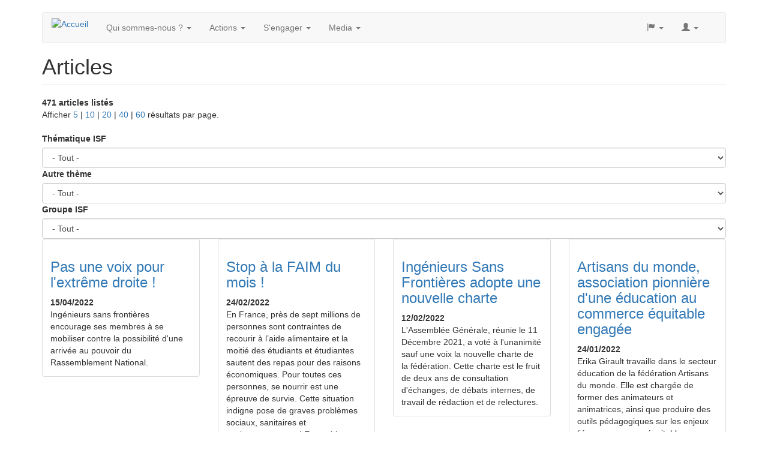

--- FILE ---
content_type: text/html; charset=utf-8
request_url: https://www.isf-france.org/articles/securite-sociale-de-lalimentation-et-experiences-locales?items_per_page=10&page=8
body_size: 8417
content:
<!DOCTYPE html>
<html lang="fr" dir="ltr"
  xmlns:og="https://ogp.me/ns#">
<head>
  <link rel="profile" href="http://www.w3.org/1999/xhtml/vocab" />
  <meta name="viewport" content="width=device-width, initial-scale=1.0">
  <meta http-equiv="Content-Type" content="text/html; charset=utf-8" />
<link rel="shortcut icon" href="https://www.isf-france.org/sites/all/themes/intensif/favicon.ico" type="image/vnd.microsoft.icon" />
<meta name="generator" content="Drupal 7 (https://www.drupal.org)" />
<link rel="canonical" href="https://www.isf-france.org/articles/securite-sociale-de-lalimentation-et-experiences-locales" />
<link rel="shortlink" href="https://www.isf-france.org/articles/securite-sociale-de-lalimentation-et-experiences-locales" />
<meta property="og:site_name" content="Ingénieurs sans frontières" />
<meta property="og:type" content="article" />
<meta property="og:url" content="https://www.isf-france.org/articles/securite-sociale-de-lalimentation-et-experiences-locales" />
<meta property="og:title" content="Articles" />
<meta name="twitter:card" content="summary" />
<meta name="twitter:url" content="https://www.isf-france.org/articles/securite-sociale-de-lalimentation-et-experiences-locales" />
<meta name="twitter:title" content="Articles" />
  <title>Articles | Page 9 | Ingénieurs sans frontières</title>
  <style>
@import url("https://www.isf-france.org/modules/system/system.base.css?ske6k9");
</style>
<style>
@import url("https://www.isf-france.org/modules/field/theme/field.css?ske6k9");
@import url("https://www.isf-france.org/modules/node/node.css?ske6k9");
@import url("https://www.isf-france.org/sites/all/modules/workflow/workflow_admin_ui/workflow_admin_ui.css?ske6k9");
@import url("https://www.isf-france.org/sites/all/modules/youtube/css/youtube.css?ske6k9");
@import url("https://www.isf-france.org/sites/all/modules/views/css/views.css?ske6k9");
@import url("https://www.isf-france.org/sites/all/modules/ckeditor/css/ckeditor.css?ske6k9");
</style>
<style>
@import url("https://www.isf-france.org/sites/all/modules/ctools/css/ctools.css?ske6k9");
@import url("https://www.isf-france.org/sites/all/modules/panels/css/panels.css?ske6k9");
@import url("https://www.isf-france.org/sites/all/libraries/fontello/css/fontello.css?ske6k9");
@import url("https://www.isf-france.org/sites/all/modules/webform/css/webform-admin.css?ske6k9");
</style>
<link type="text/css" rel="stylesheet" href="https://cdn.jsdelivr.net/npm/bootstrap@3.3.5/dist/css/bootstrap.css" media="all" />
<link type="text/css" rel="stylesheet" href="https://cdn.jsdelivr.net/npm/@unicorn-fail/drupal-bootstrap-styles@0.0.2/dist/3.3.1/7.x-3.x/drupal-bootstrap.css" media="all" />
<style>
@import url("https://www.isf-france.org/sites/all/themes/intensif/css/style.css?ske6k9");
</style>
  <!-- HTML5 element support for IE6-8 -->
  <!--[if lt IE 9]>
    <script src="https://cdn.jsdelivr.net/html5shiv/3.7.3/html5shiv-printshiv.min.js"></script>
  <![endif]-->
  <script src="//code.jquery.com/jquery-2.2.4.min.js"></script>
<script>window.jQuery || document.write("<script src='/sites/all/modules/jquery_update/replace/jquery/2.2/jquery.min.js'>\x3C/script>")</script>
<script src="https://www.isf-france.org/misc/jquery-extend-3.4.0.js?v=2.2.4"></script>
<script src="https://www.isf-france.org/misc/jquery-html-prefilter-3.5.0-backport.js?v=2.2.4"></script>
<script src="https://www.isf-france.org/misc/jquery.once.js?v=1.2"></script>
<script src="https://www.isf-france.org/misc/drupal.js?ske6k9"></script>
<script src="https://www.isf-france.org/sites/all/modules/jquery_update/js/jquery_browser.js?v=0.0.1"></script>
<script src="https://www.isf-france.org/sites/all/modules/jquery_update/replace/ui/external/jquery.cookie.js?v=67fb34f6a866c40d0570"></script>
<script src="https://www.isf-france.org/sites/all/modules/jquery_update/replace/jquery.form/4/jquery.form.min.js?v=4.2.1"></script>
<script src="https://www.isf-france.org/misc/form-single-submit.js?v=7.98"></script>
<script src="https://www.isf-france.org/misc/ajax.js?v=7.98"></script>
<script src="https://www.isf-france.org/sites/all/modules/jquery_update/js/jquery_update.js?v=0.0.1"></script>
<script src="https://cdn.jsdelivr.net/npm/bootstrap@3.3.5/dist/js/bootstrap.js"></script>
<script src="https://www.isf-france.org/sites/all/modules/entityreference/js/entityreference.js?ske6k9"></script>
<script src="https://www.isf-france.org/sites/default/files/languages/fr_9oEg7BQcxHT28PB6XG2TgdJowhdZ5NcJqp8qFv2PVjI.js?ske6k9"></script>
<script src="https://www.isf-france.org/sites/all/modules/custom_search/js/custom_search.js?ske6k9"></script>
<script src="https://www.isf-france.org/sites/all/modules/ctools/js/auto-submit.js?ske6k9"></script>
<script src="https://www.isf-france.org/sites/all/modules/webform/js/webform-admin.js?v=1.0"></script>
<script src="https://www.isf-france.org/sites/all/modules/views/js/base.js?ske6k9"></script>
<script src="https://www.isf-france.org/sites/all/themes/bootstrap/js/misc/_progress.js?v=7.98"></script>
<script src="https://www.isf-france.org/sites/all/modules/views/js/ajax_view.js?ske6k9"></script>
<script src="https://www.isf-france.org/sites/all/modules/matomo/matomo.js?ske6k9"></script>
<script src="https://www.isf-france.org/sites/all/themes/bootstrap/js/misc/ajax.js?ske6k9"></script>
<script src="https://www.isf-france.org/sites/all/themes/bootstrap/js/modules/views/js/ajax_view.js?ske6k9"></script>
<script>jQuery.extend(Drupal.settings, {"basePath":"\/","pathPrefix":"","setHasJsCookie":0,"ajaxPageState":{"theme":"intensif","theme_token":"YbsGaMPRDVZFkNbHdGpX8axZRKUw95lvSz1y0odFuvg","jquery_version":"2.1","jquery_version_token":"GzYngGfXa08FBDn_rPuI4lWuslB12XbCybl09e9IaNg","js":{"0":1,"sites\/all\/themes\/bootstrap\/js\/bootstrap.js":1,"\/\/code.jquery.com\/jquery-2.2.4.min.js":1,"1":1,"misc\/jquery-extend-3.4.0.js":1,"misc\/jquery-html-prefilter-3.5.0-backport.js":1,"misc\/jquery.once.js":1,"misc\/drupal.js":1,"sites\/all\/modules\/jquery_update\/js\/jquery_browser.js":1,"sites\/all\/modules\/jquery_update\/replace\/ui\/external\/jquery.cookie.js":1,"sites\/all\/modules\/jquery_update\/replace\/jquery.form\/4\/jquery.form.min.js":1,"misc\/form-single-submit.js":1,"misc\/ajax.js":1,"sites\/all\/modules\/jquery_update\/js\/jquery_update.js":1,"https:\/\/cdn.jsdelivr.net\/npm\/bootstrap@3.3.5\/dist\/js\/bootstrap.js":1,"sites\/all\/modules\/entityreference\/js\/entityreference.js":1,"public:\/\/languages\/fr_9oEg7BQcxHT28PB6XG2TgdJowhdZ5NcJqp8qFv2PVjI.js":1,"sites\/all\/modules\/custom_search\/js\/custom_search.js":1,"sites\/all\/modules\/ctools\/js\/auto-submit.js":1,"sites\/all\/modules\/webform\/js\/webform-admin.js":1,"sites\/all\/modules\/views\/js\/base.js":1,"sites\/all\/themes\/bootstrap\/js\/misc\/_progress.js":1,"sites\/all\/modules\/views\/js\/ajax_view.js":1,"sites\/all\/modules\/matomo\/matomo.js":1,"sites\/all\/themes\/bootstrap\/js\/misc\/ajax.js":1,"sites\/all\/themes\/bootstrap\/js\/modules\/views\/js\/ajax_view.js":1},"css":{"modules\/system\/system.base.css":1,"modules\/field\/theme\/field.css":1,"modules\/node\/node.css":1,"sites\/all\/modules\/workflow\/workflow_admin_ui\/workflow_admin_ui.css":1,"sites\/all\/modules\/youtube\/css\/youtube.css":1,"sites\/all\/modules\/views\/css\/views.css":1,"sites\/all\/modules\/ckeditor\/css\/ckeditor.css":1,"sites\/all\/modules\/ctools\/css\/ctools.css":1,"sites\/all\/modules\/panels\/css\/panels.css":1,"sites\/all\/libraries\/fontello\/css\/fontello.css":1,"sites\/all\/modules\/webform\/css\/webform-admin.css":1,"https:\/\/cdn.jsdelivr.net\/npm\/bootstrap@3.3.5\/dist\/css\/bootstrap.css":1,"https:\/\/cdn.jsdelivr.net\/npm\/@unicorn-fail\/drupal-bootstrap-styles@0.0.2\/dist\/3.3.1\/7.x-3.x\/drupal-bootstrap.css":1,"sites\/all\/themes\/intensif\/css\/style.css":1}},"custom_search":{"form_target":"_self","solr":0},"urlIsAjaxTrusted":{"\/articles\/securite-sociale-de-lalimentation-et-experiences-locales":true,"\/views\/ajax":true},"views":{"ajax_path":"\/views\/ajax","ajaxViews":{"views_dom_id:2b8bcd46abb6d7b46df21901c05f8406":{"view_name":"articles","view_display_id":"page","view_args":"securite-sociale-de-lalimentation-et-experiences-locales","view_path":"articles\/securite-sociale-de-lalimentation-et-experiences-locales","view_base_path":"articles","view_dom_id":"2b8bcd46abb6d7b46df21901c05f8406","pager_element":0}}},"matomo":{"trackMailto":1},"bootstrap":{"anchorsFix":"0","anchorsSmoothScrolling":"0","formHasError":1,"popoverEnabled":1,"popoverOptions":{"animation":1,"html":0,"placement":"right","selector":"","trigger":"click","triggerAutoclose":1,"title":"","content":"","delay":0,"container":"body"},"tooltipEnabled":1,"tooltipOptions":{"animation":1,"html":0,"placement":"auto left","selector":"","trigger":"hover focus","delay":0,"container":"body"}}});</script>
</head>
<body class="html not-front not-logged-in no-sidebars page-articles page-articles-securite-sociale-de-lalimentation-et-experiences-locales">
  <div id="skip-link">
    <a href="#main-content" class="element-invisible element-focusable">Aller au contenu principal</a>
  </div>
    <header id="navbar" role="banner" class="navbar container navbar-default">
  <div class="container">
    <div class="navbar-header">
              <a class="logo navbar-btn pull-left" href="/" title="Accueil">
          <img src="https://www.isf-france.org/sites/all/themes/intensif/logo.png" alt="Accueil" />
        </a>
      
      
              <button type="button" class="navbar-toggle" data-toggle="collapse" data-target="#navbar-collapse">
          <span class="sr-only">Toggle navigation</span>
          <span class="icon-bar"></span>
          <span class="icon-bar"></span>
          <span class="icon-bar"></span>
        </button>
          </div>

          <div class="navbar-collapse collapse" id="navbar-collapse">
        <nav role="navigation">
                      <ul class="menu nav navbar-nav"><li class="first expanded dropdown"><a href="/federation" class="dropdown-toggle" data-toggle="dropdown">Qui sommes-nous ? <span class="caret"></span></a><ul class="dropdown-menu"><li class="first collapsed"><a href="/histoire-vision-valeurs">Histoire, visions, valeurs</a></li>
<li class="collapsed"><a href="/organisation">Organisation</a></li>
<li class="collapsed"><a href="/priorites">Priorités d'action</a></li>
<li class="collapsed"><a href="/transparence">Transparence</a></li>
<li class="last collapsed"><a href="/partenaires">Réseaux et partenaires</a></li>
</ul></li>
<li class="expanded dropdown"><a href="/actions" class="dropdown-toggle" data-toggle="dropdown">Actions <span class="caret"></span></a><ul class="dropdown-menu"><li class="first leaf"><a href="/projets">Accompagner des projets</a></li>
<li class="leaf"><a href="/campagnes">Relayer des campagnes</a></li>
<li class="leaf"><a href="/node/1956">Egalité de Genre</a></li>
<li class="leaf"><a href="/formic">Transformer les Formations</a></li>
<li class="leaf"><a href="/debats">Echanger et débattre</a></li>
<li class="last leaf"><a href="/soutenir-de-nouvelles-solidarites">Soutenir de nouvelles solidarités</a></li>
</ul></li>
<li class="expanded dropdown"><a href="/sengager" title="" class="dropdown-toggle" data-toggle="dropdown">S'engager <span class="caret"></span></a><ul class="dropdown-menu"><li class="first leaf"><a href="/adherer">Adhérer</a></li>
<li class="leaf"><a href="/don">Faire un don</a></li>
<li class="collapsed"><a href="/benevoles">Devenir bénévole</a></li>
<li class="leaf"><a href="/recrutement">Emplois et stages</a></li>
<li class="last leaf"><a href="/mecenat">Mécénat</a></li>
</ul></li>
<li class="last expanded dropdown"><a href="/media" class="dropdown-toggle" data-toggle="dropdown">Media <span class="caret"></span></a><ul class="dropdown-menu"><li class="first leaf"><a href="/revue">Revue Alteractif</a></li>
<li class="leaf"><a href="/videos">Vidéos</a></li>
<li class="last leaf"><a href="/presse">Dans la presse</a></li>
</ul></li>
</ul>                                <ul class="menu nav navbar-nav secondary"><li class="first expanded dropdown"><a href="/" title="" class="dropdown-toggle" data-toggle="dropdown"><span class="glyphicon glyphicon-flag" aria-hidden="true"></span> <span class="caret"></span></a><ul class="dropdown-menu"><li class="first last leaf"><a href="/english" title="">English</a></li>
</ul></li>
<li class="last expanded dropdown"><a href="/" title="" class="dropdown-toggle" data-toggle="dropdown"><span class="glyphicon glyphicon-user" aria-hidden="true"></span> <span class="caret"></span></a><ul class="dropdown-menu"><li class="first last leaf"><a href="/user/login" title="">Se connecter</a></li>
</ul></li>
</ul>                            </nav>
      </div>
      </div>
</header>

<div class="main-container container">

  <header role="banner" id="page-header">
    
      </header> <!-- /#page-header -->

  <div class="row">

    
    <section class="col-sm-12">
                  <a id="main-content"></a>
                    <h1 class="page-header">Articles</h1>
                                                          <div class="region region-content">
    <section id="block-system-main" class="block block-system clearfix">

      
  <div class="view view-articles view-id-articles view-display-id-page view-dom-id-2b8bcd46abb6d7b46df21901c05f8406">
            <div class="view-header">
      <b>471 articles listés</b><br>
Afficher <a href="/articles/securite-sociale-de-lalimentation-et-experiences-locales?items_per_page=5&amp;page=8" class="active">5</a> | <a href="/articles/securite-sociale-de-lalimentation-et-experiences-locales?items_per_page=10&amp;page=8" class="selected active">10</a> | <a href="/articles/securite-sociale-de-lalimentation-et-experiences-locales?items_per_page=20&amp;page=8" class="active">20</a> | <a href="/articles/securite-sociale-de-lalimentation-et-experiences-locales?items_per_page=40&amp;page=8" class="active">40</a> | <a href="/articles/securite-sociale-de-lalimentation-et-experiences-locales?items_per_page=60&amp;page=8" class="active">60</a> résultats par page.<br><br>    </div>
  
      <div class="view-filters">
      <form class="ctools-auto-submit-full-form" action="/articles/securite-sociale-de-lalimentation-et-experiences-locales" method="get" id="views-exposed-form-articles-page" accept-charset="UTF-8"><div><div class="views-exposed-form">
  <div class="views-exposed-widgets clearfix">
          <div id="edit-field-thematiques-target-id-wrapper" class="views-exposed-widget views-widget-filter-field_thematiques_target_id">
                  <label for="edit-field-thematiques-target-id">
            Thématique ISF          </label>
                        <div class="views-widget">
          <div class="form-item form-item-field-thematiques-target-id form-type-select form-group"><select class="form-control form-select" id="edit-field-thematiques-target-id" name="field_thematiques_target_id"><option value="All" selected="selected">- Tout -</option><option value="3">Accès à l&#039;eau</option><option value="5">Accès à l&#039;énergie</option><option value="4">Développement agricole</option><option value="6">Ingénieur citoyen</option><option value="7">Ressources extractives</option></select></div>        </div>
              </div>
          <div id="edit-field-themes-target-id-wrapper" class="views-exposed-widget views-widget-filter-field_themes_target_id">
                  <label for="edit-field-themes-target-id">
            Autre thème          </label>
                        <div class="views-widget">
          <div class="form-item form-item-field-themes-target-id form-type-select form-group"><select class="form-control form-select" id="edit-field-themes-target-id" name="field_themes_target_id"><option value="All" selected="selected">- Tout -</option><option value="21">Biens communs</option><option value="18">Climat</option><option value="15">Commerce équitable</option><option value="27">Construction durable</option><option value="17">Déchets d&#039;équipements électriques et électroniques</option><option value="19">Droits de l&#039;homme</option><option value="14">Économie sociale et solidaire</option><option value="20">Environnement</option><option value="25">Féminisme</option><option value="23">Gouvernance</option><option value="22">Libertés numériques</option><option value="16">Migrations</option><option value="13">Responsabilité sociétale des entreprises</option><option value="24">Transition</option></select></div>        </div>
              </div>
          <div id="edit-field-groupes-isf-target-id-wrapper" class="views-exposed-widget views-widget-filter-field_groupes_isf_target_id">
                  <label for="edit-field-groupes-isf-target-id">
            Groupe ISF          </label>
                        <div class="views-widget">
          <div class="form-item form-item-field-groupes-isf-target-id form-type-select form-group"><select class="form-control form-select" id="edit-field-groupes-isf-target-id" name="field_groupes_isf_target_id"><option value="All" selected="selected">- Tout -</option><option value="1">ISF Pays d’Aix</option><option value="2">ISF Nord</option><option value="11">ISF AgriSTA</option><option value="15">ISF Montpellier</option><option value="20">ISF Savoie</option><option value="46">ISF Toulouse</option><option value="47">ISF Nantes</option><option value="48">ISF Bordeaux</option><option value="49">ISF Strasbourg</option><option value="50">ISF Limoges</option><option value="51">ISF Orléans</option><option value="52">Ulisse Troyes</option><option value="53">ISF Caen</option><option value="54">ISF Besançon</option><option value="75">ISF X-Paris IV</option><option value="76">ISF Grenoble</option><option value="77">ISF Villeurbanne - Alte2s</option><option value="123">ISF Paris Sud</option><option value="125">ISF Paris-Grignon</option><option value="1004">ISF Toulon</option><option value="1005">ISF Nancy</option><option value="1006">ISF Provence</option><option value="1007">ISF Alès</option><option value="1008">ISF - Tours</option><option value="1009">ISF Paris-Jussieu</option><option value="1010">ISF Poitiers</option><option value="1011">ISF Castres</option><option value="1023">ISF Rennes</option><option value="1039">ISF Mulhouse</option><option value="1040">ISF Dijon</option><option value="1041">ISF Tarbes</option><option value="1042">ISF Compiègne</option><option value="1043">Ingénieurs Sans Frontière Angers</option><option value="1047">ISF Saint-Étienne</option><option value="1247">ISF Paris 19</option><option value="1261">ISF ReSET</option><option value="1581">ISF Paris 13</option><option value="1640">ISF Illkirch (Strasbourg ESBS)</option><option value="1773">ISF Vaulx-en-Velin</option></select></div>        </div>
              </div>
                    <div class="views-exposed-widget views-submit-button">
      <button class="ctools-use-ajax ctools-auto-submit-click js-hide btn btn-info form-submit" type="submit" id="edit-submit-articles" name="" value="Appliquer">Appliquer</button>
    </div>
      </div>
</div>
</div></form>    </div>
  
  
      <div class="view-content">
      

<div id="views-bootstrap-thumbnail-1" class="views-bootstrap-thumbnail-plugin-style">
  
          <div class="row">
                  <div class=" col-xs-12 col-sm-6 col-md-4 col-lg-3">
            <div class="thumbnail">
              
<a href="/articles/pas-une-voix-pour-lextreme-droite"><img class="img-rounded img-responsive" src="https://www.isf-france.org/sites/default/files/styles/slide/public/31423.hr_.jpg?itok=aE4m4Dd7" width="450" height="250" alt="" /></a>
  <div class="caption">
          <h3><a href="/articles/pas-une-voix-pour-lextreme-droite">Pas une voix pour l&#039;extrême droite !</a></h3>
    
                  <b><span  class="date-display-single">15/04/2022</span></b><br>                        Ingénieurs sans frontières encourage ses membres à se mobiliser contre la possibilité d&#039;une arrivée au pouvoir du Rassemblement National.            </div>
            </div>
          </div>

                                      <div class=" col-xs-12 col-sm-6 col-md-4 col-lg-3">
            <div class="thumbnail">
              
<a href="/articles/stop-la-faim-du-mois"><img class="img-rounded img-responsive" src="https://www.isf-france.org/sites/default/files/styles/slide/public/header-1600x572.png?itok=IZSB_jFP" width="450" height="250" alt="" /></a>
  <div class="caption">
          <h3><a href="/articles/stop-la-faim-du-mois">Stop à la FAIM du mois !</a></h3>
    
                  <b><span  class="date-display-single">24/02/2022</span></b><br>                        En France, près de sept millions de personnes sont contraintes de recourir à l’aide alimentaire et la moitié des étudiants et étudiantes sautent des repas pour des raisons économiques. Pour toutes ces personnes, se nourrir est une épreuve de survie. Cette situation indigne pose de graves problèmes sociaux, sanitaires et environnementaux ! Ensemble, mettons fin à la nourriture en mode survie et agissons pour garantir à chacun et chacune l’accès à une alimentation choisie, de qualité et respectueuse de l’environnement.            </div>
            </div>
          </div>

                                                              <div class="clearfix visible-sm-block"></div>
                                                                                                          <div class=" col-xs-12 col-sm-6 col-md-4 col-lg-3">
            <div class="thumbnail">
              
<a href="/articles/ingenieurs-sans-frontieres-adopte-une-nouvelle-charte"><img class="img-rounded img-responsive" src="https://www.isf-france.org/sites/default/files/styles/slide/public/illustration_charte.png?itok=gpqhPKkD" width="450" height="250" alt="" /></a>
  <div class="caption">
          <h3><a href="/articles/ingenieurs-sans-frontieres-adopte-une-nouvelle-charte">Ingénieurs Sans Frontières adopte une nouvelle charte</a></h3>
    
                  <b><span  class="date-display-single">12/02/2022</span></b><br>                        L&#039;Assemblée Générale, réunie le 11 Décembre 2021, a voté à l&#039;unanimité sauf une voix la nouvelle charte de la fédération.
Cette charte est le fruit de deux ans de consultation d&#039;échanges, de débats internes, de travail de rédaction et de relectures.            </div>
            </div>
          </div>

                                                                                        <div class="clearfix visible-md-block"></div>
                                                                                <div class=" col-xs-12 col-sm-6 col-md-4 col-lg-3">
            <div class="thumbnail">
              
<a href="/articles/artisans-du-monde-association-pionniere-dune-education-au-commerce-equitable-engagee-0"><img class="img-rounded img-responsive" src="https://www.isf-france.org/sites/default/files/styles/slide/public/4096-2767-max_0.jpg?itok=vU5v4EF9" width="450" height="250" alt="" /></a>
  <div class="caption">
          <h3><a href="/articles/artisans-du-monde-association-pionniere-dune-education-au-commerce-equitable-engagee-0">Artisans du monde, association pionnière d&#039;une éducation au commerce équitable engagée</a></h3>
    
                  <b><span  class="date-display-single">24/01/2022</span></b><br>                        Erika Girault travaille dans le secteur éducation de la fédération Artisans du monde. Elle est chargée de former des animateurs et animatrices, ainsi que produire des outils pédagogiques sur les enjeux liés au commerce équitable.             </div>
            </div>
          </div>

                                                              <div class="clearfix visible-sm-block"></div>
                                                                                  <div class="clearfix visible-lg-block"></div>
                                                      <div class=" col-xs-12 col-sm-6 col-md-4 col-lg-3">
            <div class="thumbnail">
              
<a href="/articles/comment-entretenir-son-hygiene-numerique"><img class="img-rounded img-responsive" src="https://www.isf-france.org/sites/default/files/styles/slide/public/4096-2904-max.jpg?itok=Y1UlSqFi" width="450" height="250" alt="" /></a>
  <div class="caption">
          <h3><a href="/articles/comment-entretenir-son-hygiene-numerique">Comment entretenir son hygiène numérique ?</a></h3>
    
                  <b><span  class="date-display-single">13/01/2022</span></b><br>                        Pendant que la soif des géants du numérique sur nos données ne cesse de défrayer la chronique en misant sur des environnements captifs, des alternatives se construisent dans la longue lignée des mouvements autour du libre et de l&#039;open source. Bonne nouvelle, l&#039;utilisation de ces services plus respectueux des usager⋅ères est à la portée de chacun⋅e.            </div>
            </div>
          </div>

                                                                                                                                          <div class=" col-xs-12 col-sm-6 col-md-4 col-lg-3">
            <div class="thumbnail">
              
<a href="/articles/les-enjeux-du-numerique"><img class="img-rounded img-responsive" src="https://www.isf-france.org/sites/default/files/styles/slide/public/960-684-max.jpg?itok=MnkfXakR" width="450" height="250" alt="" /></a>
  <div class="caption">
          <h3><a href="/articles/les-enjeux-du-numerique">Les enjeux du numérique</a></h3>
    
                  <b><span  class="date-display-single">13/01/2022</span></b><br>                        L&#039;informatique (1) ,ça va très vite. En 1987, 10 000 ordinateurs étaient connectés à Internet, alors qu&#039;aujourd&#039;hui, on estime que plus de 5 milliards de personnes dans le monde y ont accès. L&#039;informatique est partout : s&#039;informer et communiquer bien sûr, mais aussi piloter les centrales nucléaires, synchroniser les trains, approvisionner les consommables, etc.            </div>
            </div>
          </div>

                                                              <div class="clearfix visible-sm-block"></div>
                                                        <div class="clearfix visible-md-block"></div>
                                                                                <div class=" col-xs-12 col-sm-6 col-md-4 col-lg-3">
            <div class="thumbnail">
              
<a href="/articles/welcome-technopolice"><img class="img-rounded img-responsive" src="https://www.isf-france.org/sites/default/files/styles/slide/public/1200-674-max.jpg?itok=XsI2Q_4u" width="450" height="250" alt="" /></a>
  <div class="caption">
          <h3><a href="/articles/welcome-technopolice">Welcome to technopolice</a></h3>
    
                  <b><span  class="date-display-single">13/01/2022</span></b><br>                        Combien de fois sommes-nous filmé·es chaque jour ? Pourquoi et comment toutes ces caméras et autres gadgets « sécuritaires » saturent l’espace ? Qui exploite ces données ? Comment ? Examinons donc cette technopolice.            </div>
            </div>
          </div>

                                                                                                                                          <div class=" col-xs-12 col-sm-6 col-md-4 col-lg-3">
            <div class="thumbnail">
              
<a href="/articles/pegasus-le-cheval-de-troie-lere-du-numerique"><img class="img-rounded img-responsive" src="https://www.isf-france.org/sites/default/files/styles/slide/public/1920-1079-max.jpg?itok=1pzXDbAJ" width="450" height="250" alt="" /></a>
  <div class="caption">
          <h3><a href="/articles/pegasus-le-cheval-de-troie-lere-du-numerique">Pegasus, le cheval de troie à l&#039;ère du numérique</a></h3>
    
                  <b><span  class="date-display-single">13/01/2022</span></b><br>                        Pegasus ? En français, Pégase. Une créature mythologique dans un Zoom de l&#039;alteractif, voilà ce qui est intéressant.            </div>
            </div>
          </div>

                                                              <div class="clearfix visible-sm-block"></div>
                                                                                  <div class="clearfix visible-lg-block"></div>
                                                      <div class=" col-xs-12 col-sm-6 col-md-4 col-lg-3">
            <div class="thumbnail">
              
<a href="/articles/suivi-evaluation-en-2021-une-etude-et-une-bd"><img class="img-rounded img-responsive" src="https://www.isf-france.org/sites/default/files/styles/slide/public/img_dse.png?itok=NBPjoOmB" width="450" height="250" alt="" /></a>
  <div class="caption">
          <h3><a href="/articles/suivi-evaluation-en-2021-une-etude-et-une-bd">Suivi-évaluation : en 2021, une étude et une BD !</a></h3>
    
                  <b><span  class="date-display-single">17/12/2021</span></b><br>                        Depuis 2015, la fédération réalise des collectes sur le suivi-évaluation de ses membres, avec l&#039;aide de consultant·es spécialisé·es. Découvrez ici le rapport final et le support de valorisation réalisés lors de la collecte 2021.             </div>
            </div>
          </div>

                                                                                        <div class="clearfix visible-md-block"></div>
                                                                                <div class=" col-xs-12 col-sm-6 col-md-4 col-lg-3">
            <div class="thumbnail">
              
<a href="/articles/la-decouverte-des-low-tech-le-rocket-stove-par-lassociation-feu-follet"><img class="img-rounded img-responsive" src="https://www.isf-france.org/sites/default/files/styles/slide/public/feu_follet.png?itok=E1yX2FKF" width="450" height="250" alt="" /></a>
  <div class="caption">
          <h3><a href="/articles/la-decouverte-des-low-tech-le-rocket-stove-par-lassociation-feu-follet">A la découverte des low-tech : le Rocket Stove par l’association Feu Follet</a></h3>
    
                  <b><span  class="date-display-single">03/11/2021</span></b><br>                        Rencontre avec Léo Thénier « artisan bidonnier » de l’association feu follet qui travaille au développement de cuisine au feu de bois avec plusieurs modèles construits sur la base du Rocket Stove (Four, plancha, crêpière, cuiseur marmite…). Il s’agit d’une initiative low-tech pour cuisiner et se chauffer afin de tendre vers l’autonomie et la résilience d’un point de vue énergétique.             </div>
            </div>
          </div>

                                                              <div class="clearfix visible-sm-block"></div>
                                                                                                      </div>
    
  </div>
    </div>
  
      <div class="text-center"><ul class="pagination"><li class="pager-first"><a href="/articles/securite-sociale-de-lalimentation-et-experiences-locales?items_per_page=10">« premier</a></li>
<li class="prev"><a href="/articles/securite-sociale-de-lalimentation-et-experiences-locales?items_per_page=10&amp;page=7">‹ précédent</a></li>
<li class="pager-ellipsis disabled"><span>…</span></li>
<li><a title="Aller à la page 5" href="/articles/securite-sociale-de-lalimentation-et-experiences-locales?items_per_page=10&amp;page=4">5</a></li>
<li><a title="Aller à la page 6" href="/articles/securite-sociale-de-lalimentation-et-experiences-locales?items_per_page=10&amp;page=5">6</a></li>
<li><a title="Aller à la page 7" href="/articles/securite-sociale-de-lalimentation-et-experiences-locales?items_per_page=10&amp;page=6">7</a></li>
<li><a title="Aller à la page 8" href="/articles/securite-sociale-de-lalimentation-et-experiences-locales?items_per_page=10&amp;page=7">8</a></li>
<li class="active"><span>9</span></li>
<li><a title="Aller à la page 10" href="/articles/securite-sociale-de-lalimentation-et-experiences-locales?items_per_page=10&amp;page=9">10</a></li>
<li><a title="Aller à la page 11" href="/articles/securite-sociale-de-lalimentation-et-experiences-locales?items_per_page=10&amp;page=10">11</a></li>
<li><a title="Aller à la page 12" href="/articles/securite-sociale-de-lalimentation-et-experiences-locales?items_per_page=10&amp;page=11">12</a></li>
<li><a title="Aller à la page 13" href="/articles/securite-sociale-de-lalimentation-et-experiences-locales?items_per_page=10&amp;page=12">13</a></li>
<li class="pager-ellipsis disabled"><span>…</span></li>
<li class="next"><a href="/articles/securite-sociale-de-lalimentation-et-experiences-locales?items_per_page=10&amp;page=9">suivant ›</a></li>
<li class="pager-last"><a href="/articles/securite-sociale-de-lalimentation-et-experiences-locales?items_per_page=10&amp;page=47">dernier »</a></li>
</ul></div>  
  
  
  
  
</div>
</section>
  </div>
    </section>

    
  </div>
</div>

  <footer class="footer container">
      <div class="region region-footer">
    <section id="block-block-5" class="block block-block clearfix">

      
  <div id="footer-adresse" class="col-md-6">
Ingénieurs sans frontières <br>
2 Rue de la Paix <br>
93500 Pantin <br>
Tél : +33 (0) 1 53 35 05 40 
</div>

<div id="footer-liens" class="col-md-6">
    <a href="/contact">Contact</a> <br>
    <a href="/mentions-legales">Mentions légales - cookies</a> - <a href="https://outils.isf-france.info/"
        target="_blank">Outils ISF</a> <br>
    <a href="/rss.xml">
        <img alt="rss" src="/sites/all/themes/intensif/img/rss-footer.png">
    </a>
    <a target="_blank" href="https://www.facebook.com/ingenieurs.sans.frontieres">
        <img alt="facebook" src="/sites/all/themes/intensif/img/facebook-footer.png">
    </a>
    <a target="_blank" href="https://pouet.chapril.org/@isf_france">
        <img alt="Mastodon" src="/sites/all/themes/intensif/img/mastodon_color_16px.png">
    </a>
</div>
</section>
  </div>
  </footer>
  <script>var _paq = _paq || [];(function(){var u=(("https:" == document.location.protocol) ? "https://www.isf-france.org/piwik/" : "http://www.isf-france.org/piwik/");_paq.push(["setSiteId", "2"]);_paq.push(["setTrackerUrl", u+"matomo.php"]);_paq.push(["setDoNotTrack", 1]);_paq.push([function() { var self = this; function getOriginalVisitorCookieTimeout() { var now = new Date(), nowTs = Math.round(now.getTime() / 1000),visitorInfo = self.getVisitorInfo(); var createTs = parseInt(visitorInfo[2]); var cookieTimeout = 33696000; var originalTimeout = createTs + cookieTimeout - nowTs; return originalTimeout; } this.setVisitorCookieTimeout( getOriginalVisitorCookieTimeout() ); }]);_paq.push(["trackPageView"]);_paq.push(["setIgnoreClasses", ["no-tracking","colorbox"]]);_paq.push(["enableLinkTracking"]);var d=document,g=d.createElement("script"),s=d.getElementsByTagName("script")[0];g.type="text/javascript";g.defer=true;g.async=true;g.src=u+"matomo.js";s.parentNode.insertBefore(g,s);})();</script>
<script src="https://www.isf-france.org/sites/all/themes/bootstrap/js/bootstrap.js?ske6k9"></script>
</body>
</html>
